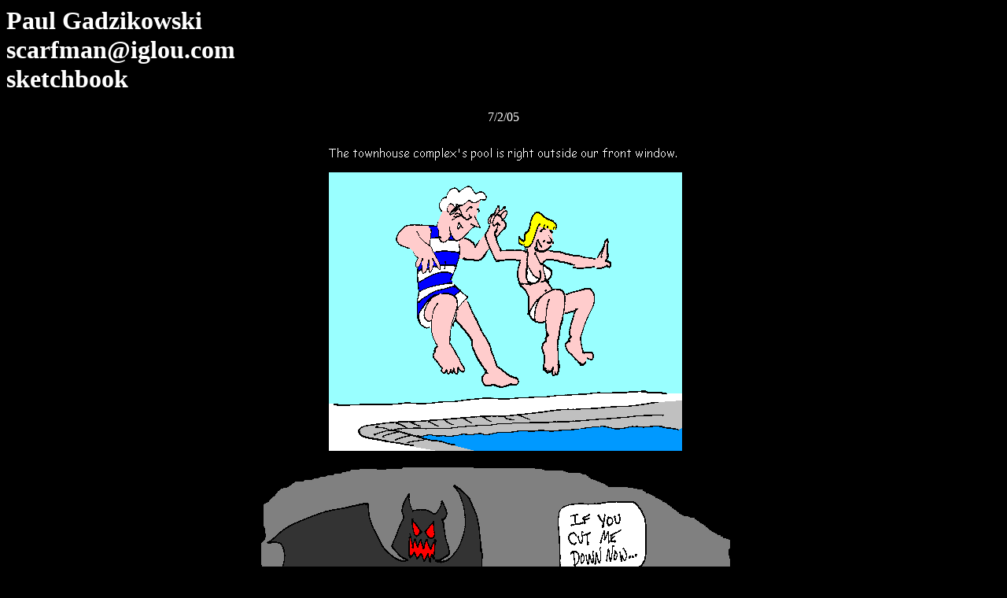

--- FILE ---
content_type: text/html
request_url: https://scarfman.iglouhost.com/05070200.htm
body_size: 893
content:
<title>Paul Gadzikowski - sketchbook and fanfiction</title>
<Body BGColor=black text=white link=yellow vlink=red alink=blue>
<h1>Paul Gadzikowski<br>
scarfman@iglou.com<br>
sketchbook</h1>
<center>

7/2/05

<p>

<img src="05070200.gif">

<p>

<table border=1>
<tr>

<td><center><a href="05041500.htm">First sketch ever</a></td>
<td><center><a href="05070100.htm">Previous sketch</a></td>
<td><center><a href="05070300.htm">Next sketch</a></td>
<td><center><a href="new.htm">Last sketch so far</a></td>

</tr>
</table>

<table border=1>
<tr>

<td><center><a href="index.htm">Fanfiction</a></td>
<td><center><a href="sketchbk.htm">sketchbook<br>archive</a></td>
<td><center><a href="mailto:scarfman@iglou.com">Email Paul</a></td>

</tr>
</table>

<table border=1>
<tr>

<td><center><a href="http://www.arthurkingoftimeandspace.com"><i>Arthur, King of Time and Space</i></a></td>

</tr>
</table>
